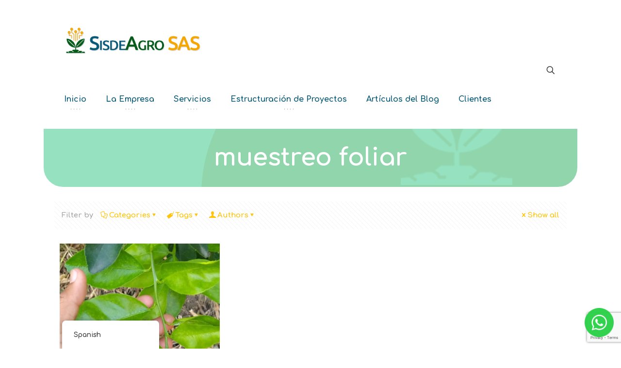

--- FILE ---
content_type: text/html; charset=utf-8
request_url: https://www.google.com/recaptcha/api2/anchor?ar=1&k=6LdkGdMZAAAAAP0t8dt7rQETEOYLQ5gbNhdCZZqZ&co=aHR0cHM6Ly9zaXNkZWFncm8uY29tOjQ0Mw..&hl=en&v=cLm1zuaUXPLFw7nzKiQTH1dX&size=invisible&anchor-ms=20000&execute-ms=15000&cb=6hvm79gikg11
body_size: 45091
content:
<!DOCTYPE HTML><html dir="ltr" lang="en"><head><meta http-equiv="Content-Type" content="text/html; charset=UTF-8">
<meta http-equiv="X-UA-Compatible" content="IE=edge">
<title>reCAPTCHA</title>
<style type="text/css">
/* cyrillic-ext */
@font-face {
  font-family: 'Roboto';
  font-style: normal;
  font-weight: 400;
  src: url(//fonts.gstatic.com/s/roboto/v18/KFOmCnqEu92Fr1Mu72xKKTU1Kvnz.woff2) format('woff2');
  unicode-range: U+0460-052F, U+1C80-1C8A, U+20B4, U+2DE0-2DFF, U+A640-A69F, U+FE2E-FE2F;
}
/* cyrillic */
@font-face {
  font-family: 'Roboto';
  font-style: normal;
  font-weight: 400;
  src: url(//fonts.gstatic.com/s/roboto/v18/KFOmCnqEu92Fr1Mu5mxKKTU1Kvnz.woff2) format('woff2');
  unicode-range: U+0301, U+0400-045F, U+0490-0491, U+04B0-04B1, U+2116;
}
/* greek-ext */
@font-face {
  font-family: 'Roboto';
  font-style: normal;
  font-weight: 400;
  src: url(//fonts.gstatic.com/s/roboto/v18/KFOmCnqEu92Fr1Mu7mxKKTU1Kvnz.woff2) format('woff2');
  unicode-range: U+1F00-1FFF;
}
/* greek */
@font-face {
  font-family: 'Roboto';
  font-style: normal;
  font-weight: 400;
  src: url(//fonts.gstatic.com/s/roboto/v18/KFOmCnqEu92Fr1Mu4WxKKTU1Kvnz.woff2) format('woff2');
  unicode-range: U+0370-0377, U+037A-037F, U+0384-038A, U+038C, U+038E-03A1, U+03A3-03FF;
}
/* vietnamese */
@font-face {
  font-family: 'Roboto';
  font-style: normal;
  font-weight: 400;
  src: url(//fonts.gstatic.com/s/roboto/v18/KFOmCnqEu92Fr1Mu7WxKKTU1Kvnz.woff2) format('woff2');
  unicode-range: U+0102-0103, U+0110-0111, U+0128-0129, U+0168-0169, U+01A0-01A1, U+01AF-01B0, U+0300-0301, U+0303-0304, U+0308-0309, U+0323, U+0329, U+1EA0-1EF9, U+20AB;
}
/* latin-ext */
@font-face {
  font-family: 'Roboto';
  font-style: normal;
  font-weight: 400;
  src: url(//fonts.gstatic.com/s/roboto/v18/KFOmCnqEu92Fr1Mu7GxKKTU1Kvnz.woff2) format('woff2');
  unicode-range: U+0100-02BA, U+02BD-02C5, U+02C7-02CC, U+02CE-02D7, U+02DD-02FF, U+0304, U+0308, U+0329, U+1D00-1DBF, U+1E00-1E9F, U+1EF2-1EFF, U+2020, U+20A0-20AB, U+20AD-20C0, U+2113, U+2C60-2C7F, U+A720-A7FF;
}
/* latin */
@font-face {
  font-family: 'Roboto';
  font-style: normal;
  font-weight: 400;
  src: url(//fonts.gstatic.com/s/roboto/v18/KFOmCnqEu92Fr1Mu4mxKKTU1Kg.woff2) format('woff2');
  unicode-range: U+0000-00FF, U+0131, U+0152-0153, U+02BB-02BC, U+02C6, U+02DA, U+02DC, U+0304, U+0308, U+0329, U+2000-206F, U+20AC, U+2122, U+2191, U+2193, U+2212, U+2215, U+FEFF, U+FFFD;
}
/* cyrillic-ext */
@font-face {
  font-family: 'Roboto';
  font-style: normal;
  font-weight: 500;
  src: url(//fonts.gstatic.com/s/roboto/v18/KFOlCnqEu92Fr1MmEU9fCRc4AMP6lbBP.woff2) format('woff2');
  unicode-range: U+0460-052F, U+1C80-1C8A, U+20B4, U+2DE0-2DFF, U+A640-A69F, U+FE2E-FE2F;
}
/* cyrillic */
@font-face {
  font-family: 'Roboto';
  font-style: normal;
  font-weight: 500;
  src: url(//fonts.gstatic.com/s/roboto/v18/KFOlCnqEu92Fr1MmEU9fABc4AMP6lbBP.woff2) format('woff2');
  unicode-range: U+0301, U+0400-045F, U+0490-0491, U+04B0-04B1, U+2116;
}
/* greek-ext */
@font-face {
  font-family: 'Roboto';
  font-style: normal;
  font-weight: 500;
  src: url(//fonts.gstatic.com/s/roboto/v18/KFOlCnqEu92Fr1MmEU9fCBc4AMP6lbBP.woff2) format('woff2');
  unicode-range: U+1F00-1FFF;
}
/* greek */
@font-face {
  font-family: 'Roboto';
  font-style: normal;
  font-weight: 500;
  src: url(//fonts.gstatic.com/s/roboto/v18/KFOlCnqEu92Fr1MmEU9fBxc4AMP6lbBP.woff2) format('woff2');
  unicode-range: U+0370-0377, U+037A-037F, U+0384-038A, U+038C, U+038E-03A1, U+03A3-03FF;
}
/* vietnamese */
@font-face {
  font-family: 'Roboto';
  font-style: normal;
  font-weight: 500;
  src: url(//fonts.gstatic.com/s/roboto/v18/KFOlCnqEu92Fr1MmEU9fCxc4AMP6lbBP.woff2) format('woff2');
  unicode-range: U+0102-0103, U+0110-0111, U+0128-0129, U+0168-0169, U+01A0-01A1, U+01AF-01B0, U+0300-0301, U+0303-0304, U+0308-0309, U+0323, U+0329, U+1EA0-1EF9, U+20AB;
}
/* latin-ext */
@font-face {
  font-family: 'Roboto';
  font-style: normal;
  font-weight: 500;
  src: url(//fonts.gstatic.com/s/roboto/v18/KFOlCnqEu92Fr1MmEU9fChc4AMP6lbBP.woff2) format('woff2');
  unicode-range: U+0100-02BA, U+02BD-02C5, U+02C7-02CC, U+02CE-02D7, U+02DD-02FF, U+0304, U+0308, U+0329, U+1D00-1DBF, U+1E00-1E9F, U+1EF2-1EFF, U+2020, U+20A0-20AB, U+20AD-20C0, U+2113, U+2C60-2C7F, U+A720-A7FF;
}
/* latin */
@font-face {
  font-family: 'Roboto';
  font-style: normal;
  font-weight: 500;
  src: url(//fonts.gstatic.com/s/roboto/v18/KFOlCnqEu92Fr1MmEU9fBBc4AMP6lQ.woff2) format('woff2');
  unicode-range: U+0000-00FF, U+0131, U+0152-0153, U+02BB-02BC, U+02C6, U+02DA, U+02DC, U+0304, U+0308, U+0329, U+2000-206F, U+20AC, U+2122, U+2191, U+2193, U+2212, U+2215, U+FEFF, U+FFFD;
}
/* cyrillic-ext */
@font-face {
  font-family: 'Roboto';
  font-style: normal;
  font-weight: 900;
  src: url(//fonts.gstatic.com/s/roboto/v18/KFOlCnqEu92Fr1MmYUtfCRc4AMP6lbBP.woff2) format('woff2');
  unicode-range: U+0460-052F, U+1C80-1C8A, U+20B4, U+2DE0-2DFF, U+A640-A69F, U+FE2E-FE2F;
}
/* cyrillic */
@font-face {
  font-family: 'Roboto';
  font-style: normal;
  font-weight: 900;
  src: url(//fonts.gstatic.com/s/roboto/v18/KFOlCnqEu92Fr1MmYUtfABc4AMP6lbBP.woff2) format('woff2');
  unicode-range: U+0301, U+0400-045F, U+0490-0491, U+04B0-04B1, U+2116;
}
/* greek-ext */
@font-face {
  font-family: 'Roboto';
  font-style: normal;
  font-weight: 900;
  src: url(//fonts.gstatic.com/s/roboto/v18/KFOlCnqEu92Fr1MmYUtfCBc4AMP6lbBP.woff2) format('woff2');
  unicode-range: U+1F00-1FFF;
}
/* greek */
@font-face {
  font-family: 'Roboto';
  font-style: normal;
  font-weight: 900;
  src: url(//fonts.gstatic.com/s/roboto/v18/KFOlCnqEu92Fr1MmYUtfBxc4AMP6lbBP.woff2) format('woff2');
  unicode-range: U+0370-0377, U+037A-037F, U+0384-038A, U+038C, U+038E-03A1, U+03A3-03FF;
}
/* vietnamese */
@font-face {
  font-family: 'Roboto';
  font-style: normal;
  font-weight: 900;
  src: url(//fonts.gstatic.com/s/roboto/v18/KFOlCnqEu92Fr1MmYUtfCxc4AMP6lbBP.woff2) format('woff2');
  unicode-range: U+0102-0103, U+0110-0111, U+0128-0129, U+0168-0169, U+01A0-01A1, U+01AF-01B0, U+0300-0301, U+0303-0304, U+0308-0309, U+0323, U+0329, U+1EA0-1EF9, U+20AB;
}
/* latin-ext */
@font-face {
  font-family: 'Roboto';
  font-style: normal;
  font-weight: 900;
  src: url(//fonts.gstatic.com/s/roboto/v18/KFOlCnqEu92Fr1MmYUtfChc4AMP6lbBP.woff2) format('woff2');
  unicode-range: U+0100-02BA, U+02BD-02C5, U+02C7-02CC, U+02CE-02D7, U+02DD-02FF, U+0304, U+0308, U+0329, U+1D00-1DBF, U+1E00-1E9F, U+1EF2-1EFF, U+2020, U+20A0-20AB, U+20AD-20C0, U+2113, U+2C60-2C7F, U+A720-A7FF;
}
/* latin */
@font-face {
  font-family: 'Roboto';
  font-style: normal;
  font-weight: 900;
  src: url(//fonts.gstatic.com/s/roboto/v18/KFOlCnqEu92Fr1MmYUtfBBc4AMP6lQ.woff2) format('woff2');
  unicode-range: U+0000-00FF, U+0131, U+0152-0153, U+02BB-02BC, U+02C6, U+02DA, U+02DC, U+0304, U+0308, U+0329, U+2000-206F, U+20AC, U+2122, U+2191, U+2193, U+2212, U+2215, U+FEFF, U+FFFD;
}

</style>
<link rel="stylesheet" type="text/css" href="https://www.gstatic.com/recaptcha/releases/cLm1zuaUXPLFw7nzKiQTH1dX/styles__ltr.css">
<script nonce="USYZUMSWhdLF27WVYbFVYw" type="text/javascript">window['__recaptcha_api'] = 'https://www.google.com/recaptcha/api2/';</script>
<script type="text/javascript" src="https://www.gstatic.com/recaptcha/releases/cLm1zuaUXPLFw7nzKiQTH1dX/recaptcha__en.js" nonce="USYZUMSWhdLF27WVYbFVYw">
      
    </script></head>
<body><div id="rc-anchor-alert" class="rc-anchor-alert"></div>
<input type="hidden" id="recaptcha-token" value="[base64]">
<script type="text/javascript" nonce="USYZUMSWhdLF27WVYbFVYw">
      recaptcha.anchor.Main.init("[\x22ainput\x22,[\x22bgdata\x22,\x22\x22,\[base64]/[base64]/[base64]/[base64]/[base64]/[base64]/[base64]/[base64]/[base64]/[base64]\\u003d\\u003d\x22,\[base64]\x22,\x22cijCpMKtEgE/[base64]/[base64]/Ch8O3w5s6b19SLcKeKT3CjBHCq2EBwp3DqMO5w4jDswnDuTBRKTFXSMKowrU9EMOww7NBwpJ3HcKfwp/DtMOhw4o7w7XCtRpBLBXCtcOow7pPTcKvw7fDsMKTw7zClBQvwoJaVDUrSnQSw45Owq13w5pUEsK1H8OZw6LDvUh7DcOXw4vDt8ODJlFuw4PCp17DnXHDrRHCscKRZQZMAcOORMOgw4Zfw7LCunbClMOow4/CuMOPw50FV3RKV8OZRi3CqMO1MSgew6sFwqHDk8OJw6HCt8OqwqXCpzlfw4XCosKzwq9MwqHDjCNcwqPDqMKRw6RMwpsbH8KJE8O0w6/Dlk5AUzB3wqvDnMKlwpfCiXnDpFnDnjrCqHXCvDzDn1kgwoITVgDCgcKYw4zCucKawoVsJyPCjcKUw6nDu1lfBMK2w53CsRpkwqN4DUIywo4dDHbDil8Zw6oCHFJjwo3CuWAtwrh/OcKveznDmWPCkcOjw6/DiMKPf8KJwoswwrfCh8KLwrlDEcOswrDCvsK9BcK+WA3DjsOGMCvDh0ZaC8KTwpfCk8OSV8KBZ8Kcwo7CjU7DmwrDpivCpx7Ck8O5IioAw7ZWw7HDrMKPD2/DqkPCkzsgw5fCjsKOPMKpwqcEw7NxwrbChcOca8OEFkzCssKgw47DlyXCjXLDucKnw6lwDsOxW00Re8KeK8KOLcKfLUYqDMKowpAJEmbChMKjecO6w587wrEMZ0Z9w59Lwq/Dr8Kgf8KtwrQIw7/DhcKnwpHDnXkORsKgwo/Dv0/[base64]/DoHXCoUnCqsK1w47Dkx1Iw7/DvyloMcO6wpzDjCDCu3N8w4HCp2kbwpfCqcK0fcOgR8KDw7rCoF1UXCzDg1Z6wqFXfkfClEwmwpvCvsKUVHsfwqttwo9VwrY/w6U2AMO+eMOxw7Zhwoc0bUDDplEYP8Otw7fCuBtpwpguw77CjsOGPsKNKcOYPEkzwpwUwqDCpsOSWMKEBFtZDsO2MAPDv1PDtWnDg8KvbcKAw5AiMcKLw7rCoWo1wpnCisO8Q8KOwp7CoTvClG1CwoQnw6U4wotTwoEow4lYcMKYY8Kvw5zDo8OHDsKlIw/DnwUPDMOywpbDt8OJw4hafcO2N8O6woTDjcOvSEF1wpzCiEnDtcO/OcOqwqDDujbCkywoRcK8L39aecOPwqJSw7Yiw5HCtcK3C3VKw6jDmXTCusKXSmRnwr/CjmHClMOFwofCqH7CqR9gUGXDmHcqIsK0w7zCqEzDl8K5OwjCuUB9A0YDdMKORz7CocOZwqk1wo0+w6IPN8KCwqTCtMO2wrzDlR/Co28Yf8OnFMOWTnnCi8OsdQYuZcO1UUVoBhbDosOAwqnDom/CgMKbwrAzw58Yw6Ajwog9EgzChMOZM8KrEcO7WcOwQMKpwqR+w41SeQwCVHwHw5vDiFjDtWVEwoXCiMO2bX0+Gg3Dm8K3BhA+E8K9N3/Cg8KDGlUFwp00wpHCtcOVEXjDmj/CksKvwrbCicO+PznDmgjDnHHCucKkP2LCjUZaBhHDqys4w7jCu8OwRRTDthklw5zCj8Klw6rCg8KhRmNPdlcRBMKCwp56OMOpOj5/w7t6w4vCiy7CgcOLw7YAdXlJwplew6dLw7XDgUvCmsOSw50TwrkHw7/DkUF+NEbDig7CgUZDPzM6WcKAwrBJZcOwwoDCv8KYOsOawonCp8OaGTNVNBTDp8OYw4coSjTDlW40DwIINMOBJBrCocKUw60mejFtfS/Di8KHNsKqN8KhwrTDkcO2KFrDu0XDuCMDw4bDpsO8Z0nCkSYiZ0zDoAQEw4EfOcO8KjfDlR/[base64]/[base64]/[base64]/[base64]/Zn3DrcOzInEcwojCkTXCq8OSwr8fFmnDtcOfM3nCgcO0G3c5QsK0ccKhw6lIXWHDtcO9w77DmTfCoMOzRcKZacKvZ8O1cClyNsKWw7fDulUPw54ODGzCrjbDmxTDu8OyJQxBw4vCkMOtwpjCmMOKwoM/wqwNw48nw7pPw71DwqfDtsKLw7RBwrVha3PCjsKmwqY9wqZHw75AAsOvCcK3w7nClMOBw487FUjCvcO4w7TDunHCkcKdw7PDlcOkwrY6dcOgWMKxccOXDMK0wqE7VcKPfQlkwofDnSkNwpphw73Ciw3Dv8O6XMOQRjbDqsKPw7/DqyJwwo0TNDUOw4oTfMK/[base64]/J0Z2JCrCozUtwpfCksK5w6fCmiN9wq8ncjTCqsKPKXtZwqrCosKsfAptKk7Dm8OCw5wow5jCsMKXBHUXwrofUsOxdMKjQ0DDjxANw7p2wqnDpMO6E8OQUz8ww67CrHtAw7jDpsOcwrzCj2M3QQjClsKyw6Z/[base64]/DpBjDq8KDwpF3w7lRw59dw6wsEHjClwnDkSQ1w5/DlX1sQcOCw6Ycwrp3VcKnw6bDlsKQOMKpwp3DkCjCvGbCsinDksK9BDcOwoRwS1YbwqHDmlonARnCs8KVFcKVGUzDu8OGZ8OwT8K0b3nDvwPCjsOWS3h5aMOwbcK/wrnCrGnDrXhEwoTDjcOZfMKjw5TCgFrCiMOow5zDqMK4DsOawq7CuzhLw6xID8KrwpTDomU1Pi7DpDoQw5PCusK8JcK3w6rDtsK4LcKXw5BaecOpSMKaMcKmFXFiwq5nwrV7wplSwp3DnmFCwqxERUvCrGkQwqHDscOhESc/b3h2WzfDgcO9wrLDnxV2w6thFz9bJ1Vfwp0jbVwII2UgEHnDkDFEw6/Cty7CuMOow4DCrGdjK0o4w5PCnHvCqsOswrZCw6YcwqXDkcKXwr46WBnDhMK2woI8w4czwqTCqMKQw4rDr0dyXhxew7N3FV0hZyPDo8KTwrZcVGVqIVEHwoHCjEDDj0DDgC/CqA3DhsKbZG0vw6XDqhlaw5XCmcOkLTHDicOjKMKuwoBDXsKzw7RnHTLDgi3Dm1HDmmR+w65aw58vBcKNwrktwpN5DiJEwq/Cjg/DgUUdw4lLXmrCt8K/cAQswpMxDMO/EcO4wo/DtMOOclM4w4Aswp4mEMO0w4syJMK0w7hRacKtwpBLZsOswoYCWMKcGcOgFcO4NMOYbcOgGRXCp8K/w4sXw6LDmCXDlz7DhMKAwqVKXlcOcFLCjcOwwojDiizCiMK9RsKWNXYafsOaw4BVWsODw44jQsORw4ZxRcOkacORw5A9fsKcPcKzw6DCjC96wotbXWzCpFTClcKAw6zDl0oFXwbDu8K6w51/w63CrsKOw5TDmHnCsUg4G1oCDsODwqRFR8OPw4HCkcKjZMK5C8KlwqwhwqLDuVbCscO1ZXQ5HQ/DvMK1D8OjwqrDu8KpcQzCtAPDmnx1w4rCqsOUw4ZNwpPCt2LDqVLDmxZLY30BF8KqcMKCTsKyw6hDwp85dlfDqmFnw71CDmXDvMO/wrgZasKPwqdAZklmw4VOw4QaXMOufzzDmGp2UMOXA0o5Z8K9wqo8w5fDhcOAe3bDmiTDvRbCscOqF1rDmcOSw4fCpCLDnMODwqDCrA1ew67Dm8OIZCc/wrRpwrpcGz/DuAF3e8Ozw6JkwpbDvRU3w5dafsOERcKlwqHCqsKUwr/CvFAhwq1Uw7rCjMOfwrTDiE3Do8OMPcKtwofCgSJLJVI6EwnCkcKOwrFow4NRwqkQGsK4D8KZwqLDjQ3CqiYOw4tVClHDhsKswrJOUH1xBcKhwoYUX8O/bUt/w5g0wp9YFX/CrMO3w63Cj8OaNhlLw5bDtcKlwo7DiQbDnkfCvGnCv8OqwpNqwqY6wrLCozTCtm8hwrV5NTbDhsKoYBbDosKUIxXCh8OEVsK9bhLDt8Oww4bCglMKLsO5w4bCpwY2w4YEw7zDjxAIw70xSH9Pe8O4wo9/w40jw6sbSV1cw6Ufw4dbcHpvNsOuw7XCh3lqw54dXwYBMWzDhMKcwrBMIcKMdMO9J8OzeMKkw7TChmkdw73CgsOIB8Kdwr4QOsObakdUURcVwr1QwqBLIcOUKV7DvTMLMMO8wpDDl8KVwrwiDxjDkcOcTU9LH8KXwqDCvcKDw5/CncONwqnCpMKCw4vCuXUwSsKzwrJoSD4Vw7zDiA/DoMOXw4/DisOrVcOpw7zCs8Knw53DjQh7wp4XScKMwplawqsew57CtsO8SVPCl3XDgCxGwr5UTcOpwrrCv8KOR8Oqw4LClsKjw75JCBbDj8Kywo3CucOSemjCvG5ywoTDjh4mw7PCql/CpB13XFstXsO6Y1JkdhHCvnzCssKlwrfCm8OpVkfCq2zDowgeUHfChMO8wqgGw5cbwrMqwoxSXkXDl1rDgcKDfMOXPsOuWBwmw4TCq1VSw5LCsUXCocOHEsOfbRvCvcOywrPDk8Kpw6UPw5TCv8O6wrHCrlA7wrV1EiXDpsK/w7HCnMKWWCIABQEdwpIpf8Ktw5dDPMOzwrvDrsOlwp7Du8Ksw4JQw53DucO5w4R8wrtGwobCvSUkbMKKbmFrwpbDoMOnwpZ3w6lYwqrDrx9TSMKBHsKBKHwaUHpeJC4nfwXDsinDsTfCicKywpUXwq/[base64]/wqtFw6koHsKXdGtowrhfw4coEsK0w6rDn0gnIcO7ajgawqrDs8OPw4Q6w7YTw4oLwpzDk8O+d8OGGsOZwpRWwrjDkXDCp8OfTUR3ccK8DcKUDAxPTW3Dn8OhUMKjwrk0OcKnw7h5wrVQw79kQ8KHw7nCosONw7ZQDMKoU8KoMQ/[base64]/DtMOOwp/[base64]/DjShbY1NBCiTCrcKhw6VbwoXCtcOUw6BRw4nDokYLw7gIUMKNOMOqdsKswqDDj8KeKBTDll5MwoJswoFJwpxDw4xzOsKcw6TCpmFxNcKpLT/[base64]/CpERvwrzCncK8aMKPNCZCwoLCvsKtfFDCvsKDfFbCiU/[base64]/Dgx7DkQnDkXPDuQDClcOYT2XDv8Ocw7k1ZUvDpAfCiXrDkR3DigAJwo7DqMKkOHQBwpNkw7vDtcOLwpkTCMK6d8Khw7kZwo1WQsKlwqXCvsKvw5AHVsO5RVDClAzDj8OceX/CjS5vWsOOwqcow4/CmMKVFHDCpT8HEMKTNMKQHAZ4w5AxBMOfYsOoFMOnwoNWw7wuHMOXw5I0Owhww5dIT8KkwqNTw4djw7zCiWpyR8Ogw54Aw4EBw73Dt8O/woDDh8KpdMKZDEYlwqlwS8OAwo7ClQ7CtsKDwpbCjcKTLi/CmzvCisKjGcONfnoxEW4vw5TDiMOrw7UiwrVEw61bw7I2I0d/LGkHwoDClGtCFsOGwqDCpMKafCTDtcKMakkswrliL8OUwpXDosO/w74JAm0Ow5MpdcKoUz7DgsKFw5Igw6nDj8OzI8KUCsOtS8O4B8K7w5DDlsOXwoPDhAbCjsOHEsOJwpUGIlbDuETCqcOfw7bChcKpwozCkmrCt8OfwqUnYMKWTcK2SVM/w7Jaw5o1RFYYF8OZfTbDpRXCjsOkURDCoTrDjmgmHcO2wqPCp8Ogw5Nrw4gTw440ccK3V8KGZcKLwqMJI8K2wrYfOwfCsMKxRMKSwrLCusOoCcKkGg/[base64]/TBLDtsOKUgBZQ0MhwrZewrLCqj/[base64]/w6vDiMKfHHnDiC/DtcKNw6vDrMKBNgh+FsKLUMKhwrB5w5YUKx4iAjQvwrnDkmjDpsKhexTDlwnCt0w8UmDDujQQNMKdZ8OdDWDCtlPDocKnwrxewrYOBTjCncKzw5A9DXnCqC/DsXpkZ8Oyw5rDlQxGw7nCnsO+ZF4zwpvCj8O1V1XCoW0Mw5hzdcKUesKCw4zDgAPDssKtwr7DusOhwr1pU8OBwpDCtzQHw4fDkMKEIirCnw0DISTCtXzDlsKfw656a2HClVfDnMOewrw1wr/Dli3CkgFewqXDoCDDhsOVW317E1XCmmTChMOawqbDsMK1aVLDsWzDvcOnSMO5w4TCnAFUw7ISNsKDNxQqacO/w5c6w7PCkWBBW8KIARJlwpvDscKgw5rDhMKqwpvCq8KTw7MvMsKBwo1qwp/CmMKiMHolw4LDr8KmwqPCpsKcRcKow6sTdW1nw4FKwq9QODFDw5k/UcKNwpRRDAHDu1xkT0PDnMKBw6rCn8Kxw4pRABzCp0/CsC7DkcOSLzbCrl3CksKMw65uwrjDusKxXsKowos+LAZlwrnDqMKGZRBRIcOUI8O4K1DCssKEwp5gC8ORGDcKw5nCoMOtVMOfw7fCsXjCi1QDfygmXlDDtcKAwpbCqXcee8ORQcOew7LDp8OgLcOqw7B9I8ONwoQ4wo1UwpLCocKkBMKfwrbDj8KrDsKfw5/DnMKowofDtE7DrQhlw6poMcKqwrPCpcKlcsKVw7zDo8OEBxJgw6DDrsOVJMKqfsK5wqkvVMKjPMKqw5NcXcKhXD5zwrPCpsOgNhpcA8OwworDlzB6CzLDgMOzP8OVTlcxQGTDocK3AhVsS28UAMKacFzDvsOifsObFMO3wqTCisOuJSXCoWRnw6/CkMO+wrjClMKGVgvDs33DoMOEwpk6bC7CosOLw57DnsKyOcKKw5gBFF/[base64]/Cj2hpbMOOwpXDmMO0w7zCmBtSwogEIzfDhSjCqWbDssOPewkZw6TDk8K+w4PDpMKEwpnCocO7BQ7CgMKGw4LDnFQgwpfCr1vDusOCesKhwrzCoMK2VxTDqU/[base64]/Clj1Rwrkaw7HCvE4rZj88wrLCjcK4NcKnDznCjAjDi8KnwoPDrmdFVcKeOlnDpD/CmsO/wo5bQC7Ck8KZNz0FRSDDn8Ocwo5Pw6HDi8Opw67CmcKswrvCpArDhl8VDSRSwq/CjcKiOxHDsMK3w5ZjwrvCmcOdw5HCvcKxw77CtcKyw7bClsK1M8OBSMK+wpLCmUpfw7HChHUzeMOOOyMTO8OBw6xdwrxxw4/Dh8OpPXJ4wrVxRcOXwrFaw4zCoXHCo0rCqnlgwozCh1FEw797HXLCnlPDkMOGOcO7YTESeMKQRsOyHk/[base64]/W8O9VTzCrsKswoLDnMORSBzCmjcZSMKLwrrCmkHCjyrCnX/[base64]/CsR8Cw7N/HCJ2GsKqw4vDgn/CtVnCsXI9w4DCscKLLRjCrj5GZlnCrVbCnE0CwpxYw4DDnMKTw77DsFDCh8Kfw7PCscOrwod/MsObH8KjTQ0vACE3W8OhwpZnwo5mw5k/w74swrJhw6Ibwq7DtcKYGXJRwpdAPlvDtMK3McK0w5vCicKKMcOZHQnDkh/Cv8OnZRjDgcOnwrLCjcOpPMO6UsO/YcOFCxTCrMOBDiA+wqF7DsOXw6Ygw5TDqsKtGgtawpoUa8KJXcOgNhbDjlbDosKDOcO6aMOyWMKiXXtAw4B1woEHw4xifcODw5nClUTCnMO9woLCjMKUw5zCvsKuw5LDp8OVw5/DhjNvcFEMKMO9wolPWSvCoQDDvnHCrsK9TcO7w6tmZ8OyUMKlTsONZTxMdsOQJmwrEwbDhHjDsiBPcMODw4DCqMOYw5A8KUTDkGAywpfDmjPDiANbwqTDoMOZMH7DnBDCjMKjNDDDo3XCl8KyO8OVXsOtw5XDgMOaw4gswrPCjcKOeQrCuGPCm1nCtRBUw5/[base64]/BCIZXsKXOsKjB8K5OTcXw4/CjCzDhcOaasOWwpHCv8OFw6lSbMKew57CtS7DssOSwqvCmyBdwq1yw47CoMKXw5DCnELDrz8tw6jCuMOfw6Zfwp3CtWpNwqXCkSIaC8O/PcK0w6xqw481w6PCmMO2QwEYwqwMw6jCiWPCg3DDq0zDtVoCw798VMK8V0/DqDoiJnQWQsOXwpTCsjc2w4nDrMOfwo/Dk1d2Hn0Sw43DqVrDvXQhIiYYR8KxwqoxWMOKw6bDtCsIDsOOwpXCscKAfMOMC8OjwoFHZcOKOAk4ZsOuw7jDl8KHwo44w4IZWC3Coz7Dp8OUwrXDnMO+NCxCfnteNkvDhmrCqTDDjxNAwqHCoFzCkgzCtsKZw5sQwrgBImJAHsKKw7PDlDYVwoPCpDZlwo/CpWshw6cUwptTw48YwqDCgsOgIcO4wrFmZW1hw7zCn2XDusK6ZkxtwrPCuQoZFcKuNAcBRyRDasKKwqfDiMKpIMKfwqHDj0LDjSDCsHVwwo7Ct3/CnjvDqMKNZ359woPDnTbDryfCqMOxRysfXMK1w7RvFBTDi8Kmw5XChcKOesOSwp40eAw/SyTCgyLChcK5PMKtdUbCtkYKQsKDwq40w65HwrzDo8Ovwr3CnMOBJsOGXkrDisO6w4jDuHw8wolrQ8K5wqQMbsOrbQ3Dlg/Cr3UiI8KwKnfDuMOtw6/CqRTDviTDuMKSRXBewovCnjjDmlXCqyEpCcKLW8OvKE7DocKjwqvDpMK/IR/CnnNpFsOKCsKVwpF8w7PCm8OTM8K4w7PCmCzCpAnCuW4XcsKWVTIIw7jCmwxTYsO4wqTCknPDij8Owo92wrkxJ2XCsELDhW/DuxPCilnCkifCpsOYw5EIw7BowoXCqUVyw74Ewr/DqSLCvMKzw5LDi8OpZ8O8wr57GyZtwrjCv8Opw5s7w7jCs8KUWwDDoxHDsW7CvMO/dcOpw41rw5Bww6Fxw48rwp8OwrzDl8KwdsOww4zDgcOnUcOwGMO4E8KUAcKkw77CpyJJw7g0wpZ9wqPCiF7CvB7CnzvCmzTDgFrDmS0ofx8EwobCqUzDhsO2AG0+Mi3CtsO5HCDDq2fDozHCv8ORw6DDtsKLakvDgBBgwo8Pw6BTwoZuwr4NYcK2EWFYCkvCqMKOwrd/wpwCGsOSwrZlw7bDtlPCv8KCc8Knw4nCucKsD8KKwqvCocKWeMO8c8OMw7zDnMOew5kew50WwpnDlnsnwo7CrVXDoMKJwpIOw4/DgsOqe23ChMOFEArDoVfCqcKSGg/CgMOxw5jDkn0lw6pqw75aEMKgDkpNXQEbwrNfwpvDtUEDdsOLNMK5L8Ouw7nClMOSAhzCjsOfKsKxGcKRw6Uiw65ywrfDqMOCw79OwqDDocKRwqQ1wr3DrFTCsD4AwppowohYw6/DlSlUWcKTw7TDusOuRG8NWsKGw4R6w5DCn007wrTChcOYwrbCgMOowqHCpMKzDcKAwpJHwr4Bw7pZw5XCjjYSwpzCpwbCrRPDnBoKNsOYw44ew4c3NcKfwpXDqMKBQDvClC4ofSjCsMOBdMKbwobDlljCq1ESP8KHw5JnwrR+KDI0w4rDgMOJUcORXMKowqdBwo/DoyXDrsKnJGfDnzrDt8Onw5lSYCHCglYfw7k1w6tsFnzDjMO2w7RuLXHDgcKqTSrCgUEVwr7CojLCgmbDnz8VwovDuBPDnDt8M2h1w4TCpCHCmcKgaA1uNcOIOkfDo8ODwrvDsDrCocKKXE9/[base64]/Cv8O5QcK0w7zDtF0eOhxFXsKsdRB3D8OQRMKqTksowq/DqcO4NcKHVEQmwq/DgU0Jwpg9BMK1wqbCtnAvw5M7DcKswqTCisOPw5zCqsKzD8KBTzpxFg/DlsO7w7wIwrMwUXUBw4/DhlzDsMKWw7/CoMOswqbCrcOuwrErRcOQVD3Dqm/[base64]/TSTDhcKRSx9uecOrwoAFEwkIccOuw67Djx3DoMOJVsObMsO1LMKyw5FwX3osdypofwhJwrbDnnkGJBh4w6RGw5cdw4/DtTwHTTsTImTCn8Ofw7NWSjMzM8OTwp7Doz/DtcKhN23DoWNXEiR0woPCoQsVwogGYW/CjMO+wprChDzCqyvDrykpw4LDmcKhw5oTw6xOP1XDp8KPwqvDkcOyacOZG8O9wqpJw5hyWRXDl8KbwrXCrzE8U13CnMOETcKIw5RVwpnCp25bMMOePcKRQGvCgxxZAjzDgU/CpcKgwoMVUMOpUcKGw4B4AsK/[base64]/IhrDiQfDmMKZw4fCl8OBw5LCnMO1LsK5w7fDpxDDn1DCmDA+wq3CssKTSsKUV8KgPEIGwo1qwoEMTRXCmD13w4DCrAnCl1N3woPCnRfDp1xCwr7Do3kgw6kfw63Dkg7CmRIKw7DDhU5sFmhTf1/DiSMjB8OkTnvCkcODRsOOwr5vC8KvwqTCnsOaw7bCuDrCgFAOICcIBS4iw4LDvQQYCxDCmit4wpDCjMKhw5hEQ8K8wo/DuGVyXcO2BBvCqlfCo1wLwrnCksKMIzR8wprDghXCosKODsKzwoZKwotGwo9eDMOzEcKywojDg8KTD3J9w73DqsKyw5JOXsOlw6PCqCPCiMKCw6oPw5TDtcKQwrHCvcO8w6zDgsK5w6tXw4rDrMOpVU4EY8KAwqbDssOMw58vEhsvw7hdbE/[base64]/CnH3ChWDCnsK7bcKROS9RSC8ow6DDrMKaw6jCk25AWQHDihg6F8OxWwQxUQnDkV/Dr3pRwo0Qwpd1RcKWwoR2w6MuwphMUsO7dUEyIA/Ck07CjhEufwI3RzrDh8KIw5Upw6jDqMOJw4lSwqvCscKLHBlnworCliHCh1ZYV8O5fMKpwprCpMKowoLCqcO7dXTDqMO9JVXDiD4YRzFpwo9bwqo7w4/[base64]/[base64]/CqMKnwpsmwrfDsT/DvydDw4dvQsKPw7DCiWvDvMO5wrbDkcO3w7YOB8OiwqwlM8KVaMKpVMKswoLDtDBKw5JUImM1FEAXUTXDgcKdcwbDsMOeYsOyw7DCrzLDlsK5WhU8Q8OITicJYcOtHhLDtCspPcOiw5PCn8OxHEXDrXnDkMOywp/Cj8KHYcKxwpnCuD7ClMKdw49ew4Y0FQbDoBs7wrFlw4tDLkZpwofCkcKvDMOXVU/ChVwswoPDjcOgw6HDp2Vsw7TDj8KffsKXajBNWUTDklMuPsKLwqPDvGYKGn4mc17CnWbDjD42w7caFx/DoSHDpVIGMcK9w6fDgmTDsMOAHFZ+w65PRU18wr7Dm8OAw6gDwqcnw7IcwoLDmUsAfV/Cs1MtScK0A8Kaw7vDoS7CljvCpDs5V8Kowr5HPjPCi8KFwofChCjCjMOfw4fDiE9sOz/DljDDt8KFwpp+w6HCgXBxwrLDilcJw7fDh204KMOHYMKPOcOFwrdNw4zCo8OZNiXClAzDl27DjGfDv0PCh3/DvyzDr8KwQcKOEMKiMsK4AWDCtXdlworCvG11PmFAcyDDp3LDtRfCjcKsF3M3wqAvwpZ/[base64]/CtQdAwoleccO3KsKRw7xZw6t+V8ORY8OxVcOfL8OZw6EJZ0nCq1jDl8ONw7zDrcOnQcKqw73Dp8Kvw7R9JcKZLsOkw7EOwqVqw6p6wqZ4wpHDjsOzw53Dj2NQScKvCcKKw69rw53CjMKQw5I/WgNSw7LDhhtWOT/Dn30uDsKswqEdwprCgghXwrHDpDfDucO+wojCpcOnwojCosKpwqAQRsOhAxLCsMOQNcK8fMKOwpYYw43DtlwLwoTDqCRWw6/DhC58UyjDtGTCqMKTwozCssO2w71iHiF2w4HDs8KhXMK5w7Nowp/CiMOHw5fDssKRNsOUwqTCul05woYCeFA0w7x1BsO2UzIOw41qwpLDrX0vw6TClsOWNQQIYijDkQDClsOVw6nCscKswoVKAxVxwoDDpnvCksKJWTgmwr/[base64]/Doj/Dpz3Cm8Kuw75/wq5Ww7FsTnzCi8Oewr/Dn8Klw4PCmFvDmsK7w5NKImwSwqU8w4k/YRrCkMO6w443w49SMgvCusKhTcOgSn4lw7NeMxzCj8Oewo7DoMOaTHbCkRjCg8O5R8KaZcKBw63Cm8OXKVFIwqPCiMKWDMK7MjHDonbCncOew6JLB0XDmCHCjsO2w5rDlVYxM8OGw7kmwrojwrFTOSoWMk0ow6PDp0Q6I8Obw7NLwqtqwp7CgMKow6/DtX0RwponwrAdSV9FwpFSwoAQw7jDqBQhw4bCq8Olw6Bxe8OSfMOEwqc8wqDCoQTDg8OXw7rDoMKDwrQ2YsOlwrsIccOGwqPDjcKLwoVLb8KzwrJowpLCtTbCgcKywrBVAsKfdWVswq/CjsK8IMKyYEJJJsOgw5RcJcKwY8OWwrMKLTomSMOTJ8K6wotWF8OxDcOJw7Nnw5rDhzfDl8OFw5PCrWXDt8OuCXLCocKmIsKtFMOjw5/DjgR8D8KWwpvDmsOcOMOtwqIpwoPClxMpw6cZa8OiwrfCkcOyWcOaRGTCr3ITaB9NbSHCiTTCtcK2J3oiwr3CkFhuwqfDo8Kqw6jCosObLmXCigzDsyTDn2IXOsO0DTonwqnCtMOsC8OEPU0vR8KFw5cVw4bDi8OvXcKCUVLDrD3CocKkN8OVJcK/[base64]/CiMOjAFjCk8Omwo7DmGAPw4lPwoPChWzDhMKQwqlawrksWV3Ckg/CiMOEw5giw5HDhMKPwrjCt8OYACgWw4XDjRgzeWLDpcK+TsOLMMKow6ReTsOhecKVw74RakhvA1x4wojDryLCsEANUMOMQivClsKtLFTDs8KgFcOmwpBhEm7DnxJpeCPDmX1rwpR4wq/DoHQHw40UIsKUT1AoP8OGw4oWwrpJWhcQI8Oxw5dpGMKzZ8KWU8OdThjClcK6w4R7w7TDmMO/w67DqsOeTxPDksK2KsOnE8KAGmXDiSLDrsOBw7DCsMO2wppPwqHDtMOEw6jCvcO4AF1mCMKuw5xhw6PCulEhUmbDtUkpSsOdw4bDsMOTwow3VMKGHcOdbcKAw6nCoQZVMMOdw5PDkG/DncOPWBAuwr/DjBshAcOPf0DCssOjw5o4wo5TwpTDhxsRw7HDvsOtw6PDlENEwqrDo8KCLGdEwoDCnsKUYcKUwpdnfk17w5cdwr7DjG0hwrnCgWl9IifDuQfCmD7ChcKhWcOwwpUYTTnCrT/DixzCoD3Co0IcwohNw71Qw5/Ct33DjDHCjcOSWVjCtDHDj8KGKcKjEiVcSFPDr1VtwoDCrsKmw7TCoMOFwrnDqDLCmW/[base64]/[base64]/CtsK0LcKnAMOkOsOiw5XCk8KgwqRnFWtyw43Dq8OlwrfDkMKnwrchYsKRCcKOw5tZwo/[base64]/DvSPDg8KGw4jCt0rCpcOdw4Zgw4rDg2fDnDwSwqFYH8K8LcK+fknCtcKnwrcNAMKAUAwoZ8KVwolPwojCvHLDlsOIw6oOO1Ylw6c4QGJSw5EPfcO6ETPDjsKsZULCg8KaUcKbIgDCpi/[base64]/Q8OXQVLDtcOsSMOQdsK+wr/[base64]/CvFbDq2XCrznCsy7Do8OTVsKLwpbCq8OzwrjDu8Oew7LDi20kMsODI3HDs14Ww6HCtyd5w59+N0bCn0jCmnzDucKeJsO4BsKZVsO+ZUduLigkw6hAHsKFw4XCnXA0wpEgw43DncOWQsK/w4cTw5fDpQzCvhI4E1DDpVDDtgA/w7U5w4oNeXvDnMORw5bClMK2w7AOw6/DoMOhw6VIwq8ZQsOiNcOaNcKkZsOaw7rCusKMw7fDp8KWKFAbcxtYwofCscKPKVfDlkZfMsKnZ8Obw7TDsMKGWMOPB8Oqwq7DlMKBwonDncOrfwYPw6hRwpQONcOTJsObUcOJw4pkOcKzJ2vCm1bDksKEwpUVF3zCgiHDj8K6QcKcCcODEMO/[base64]/w4rCqG3CnsK+LMKCwrPDqMK6WsKlworCsWvCm8KVHEXCv1wMfcKgwoHCgcKcPUxew6RawqIVFnwEXcOpwp3CpsKjwqjCqVnCrcOHw5dCGi3CoMKRSsKPwoPCqAQywqDClcOewogzGMOLw55IbsKvGSfCu8OIDQLDnWDClSrDjgzDgMOew4c/wovDqXREEj54w5rDmVbCqTJKOU88B8OKFsKKPnrDpcOjIHIzUxvDiV3DtMKiw7s3wr7Di8K8wrkrwqUxw4LCu1zDtcKeZwPCh0PCmmENw5fDrMKcw79vccOzw4nCm3kQw7vDvMKuwrMPw4HCiF9oFMOvWyTDs8OUYMKIw6Qew7huBnnDisOZOx/CiDxRwrJpEMK1woHDtn7ClsOywocJw5jDkxlpwoYvw53CpBrDpmXCusKcw6XCo3zDscK5wqPDtMOww54aw7PDilNOTGxbwphKX8KCMsK+FMOnwq9mdg3DoX7CsSPDksKQbm/DqsK7wrrCh3ofwqfCl8ONAzfCsCZOB8KsThjDgGIHAARZGMK8Km85GUDDiW/[base64]/DqXMHwpnCl24swrvCscKfbcK5w6pCw4QpQMOzCBbDtMK6eMOzYQ7DsHxUUWJcEmvDtWRIDnDDnsOjDFk/w4BywqYIAVoxHcOpw6jCl2/CmcOzQg7CpsKkDlMOwrNuwpFud8KuT8OXwo8zwr3CpsO9w7wJwopwwpEMRn/DtS3DpcKQOEwqw7XCqm7Dn8Ktwqwbc8OJw4bCv1cTVsKiMW/CjMOXasOAw5p0wqRuw4VBwp4MI8OhHHwLwpc3w7DCisO/[base64]/Ci0/DkcKQTjrDnjNCPQvDssKdcykOQSfDpsOFEjlLSMOww7RoRcOPw7DClUvDjVtRwqZnE3Q9w4Mdf1XDl1TCgnTDrsKaw6LCsxcXGEnCqV87w47Ch8K8eTkIJ07DsyVXdMK1wqTDn3TCr0XCocOewrXDkR3Cv2/CvcOmwq3DkcKtb8OWwoVvB0BdVTTCiQPCoTd9w5zDvcOfWANnN8OWwpDCoWbCsytnwrXDpXche8KcAFzCvi3CicOAFsOYIgfDgMOgaMKFOMKmw5rDsSsEBg7DmT8qwqxdwqDDrMKsbsK7GcK3IcO2wq/DkcOHw4klw7Yxw7vCuXXDjCFKYQ1AwpkXw7/Cq05yXFptTR9vw7YuZ0QOUMO7wrfDngXClDJWHMOmwpgnw7sgw7nCucOgwpVDd2DDhMOqVGbCl0wewo1fwq/CgMO7UMKxw64rw7rCr11+GsO8w5nDrlDDjgfDkMOGw5RWwrx9KktJw7nDj8K8wrnChhFsw4vDh8K9wrFicF9uwpbDjxPCui9Hw6bDiQ7DrSlHw6zDoRLCiWsrw4/DvALDlcK2BsOLdMKAw7LDshPCssO/HMO0ZS1HworDkDPCmMKIwpXChcKLb8Otw5LDkWtJSsKuwpjCpcKRW8OYw7rCtMKZJsKAwq5xw7ZSRA00UMO7CcK3wpZVwoAlwp9nbVpBP2TDlx7Du8O1wqcww7Utwr3Dp2N/fHTCjn8CMcOONG9rQsKYBsKKwqfCkMOLw5DDs2gHRMO7wp/DqcOXRwjCijgWwqPDssOVG8KAEHE/[base64]/wq/[base64]/BGJsw6Mtw50WQMOFCU3CmDbCgA14w6zDrcOEwr3Dn8KFw4fDkVrDqEbDp8KSPMONw4TCgcKsHsK/[base64]/CuMKwQlDDrMKIwq90UAFRWQJ4WRrCgcK1w53Ctl7CkMO2RsOawqQxwpksYMOCwq1nwozCusKkHsKzw7ZywqocacKsY8Oaw74pcMKBA8OBwoYLwq0CfRRNQmI3ccKTwq3DlTHCqmcbOWXDuMOdwo/[base64]/DomLCjjtgIGXDjQJzDsK3bcOHw4HDuW8uw7psecODwrHDhsOiHMOqw4DDusK+wqxNwrs5FMKPwqXDjsOfKhtsTcOHQsO+bMOVwpx+dWd/wqRhw482W3sJIQrCqVxnMcKOZlMXf08Lw5REOcK1wp/CnMOcABsVw7VvDMK7IsOywpoPUXfCp0U2ccK1VS/Dl8OIDcOBwqBXOcK2w6HDgSEEw5cfwqE+SsKFLD7Cn8OHF8K4wp7Ds8OPwq5jbEnCpX7DoB86wpoLw5zCi8KpS0PCucOLG0/[base64]/CrsKGIMOOIAMsYVvCuMKdV8OZbsOcfFUcBgrDhcOnUMOJw7TDoDDDslt4ZWjDniEdJ1Apw4HClxfCkgXDoX3CvMO9w5HDsMOAH8K6DcKgwpAub0hGYMK6wonCocKucMOCcElAIsKMw655w6/CsUBiwq7CqMOdwpAMw6h1w5HCvTjDhHTDuUTDssKgSMKLTSREw5LDlXzCr0ozVErDnzvCu8K7w73DtsONBTk/wqjDnsOqaVXCuMKgw6xFw54RYMOjC8KPLsKgwodbTcOYw5B1w5PDrHtJEBw2E8Otw6N9NsOyZyk/[base64]/DhsO5C3d0f0xQw7bCjRQZwobCp8Okw7jDg8ORHX/CjHBxA10aw5DDsMKUcCwhw6TCvsKWRV8cZ8KIDRpfwqdRwpRLE8Omw79swrLCtD7CgsO1HcOLFkIABlAIT8Oqw7JMfsOmwrpdw4soZxpvwp7DrTJLwprDtWbDusKQB8KiwpRpZcKtLcOwW8OMwqvDmG08wprCr8Otw7gMw5DDjsONw7/Cq1vCl8O+w6s4PD/[base64]/w5RrwrvCisOAN8OqwpxIwrQyVl1GHCcnw4fCs8K4dcKMw5ZIw5jDrMKAB8Onw5/DjjDCmRHCpBwiw5Z1EsOxwqLCoMKEw6/DtkHDknkCQMKMbSgZw4/DocK5P8Oaw6wrwqFiw5DDvCXDk8KbAcKPZnJVw7Vxw5kQFGhYw68iw6DCthNpw6N6ZcKXwr7DisO5wpI0PcOgSCxcwoIracOPw43DkyfDi207EDp8wrthwpvDvMKmw6nDi8Kdw73DncKvI8OswpjDpgNDYcK8FcOiwqJuw4bCv8OOOB/CtsO2NgTDqcOWRsONVgJhw4PDkSXDgHzCgMKKw7nDp8OmQGBmecOcw7tnR39hwoTDqSAwbsKTw5rCk8KtG1LDnTJ8GTjCnADCo8Kgwo7CrQvDkMKAw6nCuXTCgCfDn0YtQcOaD2I/B1zDgjpSanAAwrPCqsO7DGxbdDfCtcOBwoAwIg0eXA/Cu8OcwoLDm8Kqw6PCswTDksOiw4PDkXRewoXCm8OGwrnCrsOeFHzCm8KCwoBEwrgNwpXDmsO/w5l+w6hoAgBGCMO0LC7Dtz/Cp8OAUcOuBMK5w4vDgsOpLsOtw6EcBMOtNmPCriRow70lXcO/YcKqbGoSw6cTMMKXEmzDrsKIBxLDh8KYD8O4CmPCpEZ8NBjCgwfCrmEbC8OiIzomw5HDjVbClMO1wqRfw4xrwo3DpcOyw6Rnd07DiMOVwrXDq0fDmcKjccKrw7bDjQDCvBbDisKow7fDnThAPcKdJynCjQHDtcKzw7DCrQ98XXzCiXPDkMOUEcOww4DDsj/CqC/Dgltjw6rCtcOvcTPCgWAyQQ3Cm8OUcMKUVX/DmQTCicK1AsKVRcKHw4rCrAYbw5zDrcOqCCUVw7bDhCDDgDtpwqNBwonDuU9qYCDCognDgQQwAiHDnR/DoAjCvjnDiVY4I1YYJEzDmlwdGUZlwqBEZ8KaXFMvHFjDiUk+wph3bcKjRsOYDityQ8OEwo7DsmtvcsKRfsO+R8O3w4oPw4hEw7DCp1gKwp5kwpTDtBfCosOPVkPCqxs9woPDig\\u003d\\u003d\x22],null,[\x22conf\x22,null,\x226LdkGdMZAAAAAP0t8dt7rQETEOYLQ5gbNhdCZZqZ\x22,0,null,null,null,0,[21,125,63,73,95,87,41,43,42,83,102,105,109,121],[5339200,789],0,null,null,null,null,0,null,0,null,700,1,null,0,\x22CvkBEg8I8ajhFRgAOgZUOU5CNWISDwjmjuIVGAA6BlFCb29IYxIPCJrO4xUYAToGcWNKRTNkEg8I8M3jFRgBOgZmSVZJaGISDwjiyqA3GAE6BmdMTkNIYxIPCN6/tzcYADoGZWF6dTZkEg8I2NKBMhgAOgZBcTc3dmYSDgi45ZQyGAE6BVFCT0QwEg8I0tuVNxgAOgZmZmFXQWUSDwiV2JQyGAA6BlBxNjBuZBIPCMXziDcYADoGYVhvaWFjEg8IjcqGMhgBOgZPd040dGYSDgiK/Yg3GAA6BU1mSUk0GhwIAxIYHRG78OQ3DrceDv++pQYZxJ0JGZzijAIZ\x22,0,0,null,null,1,null,0,1],\x22https://sisdeagro.com:443\x22,null,[3,1,1],null,null,null,1,3600,[\x22https://www.google.com/intl/en/policies/privacy/\x22,\x22https://www.google.com/intl/en/policies/terms/\x22],\x2224GwYkSH42YRcIQPA43MtcNrwDHFfWeoORFgwKPBLus\\u003d\x22,1,0,null,1,1762036867894,0,0,[156,209],null,[58,223,24],\x22RC-WLahKMCzZ56rcA\x22,null,null,null,null,null,\x220dAFcWeA6B3n_JOu9scApb3Cha-hCucHeranialxwgS4ebyXMrqJxrcbexJxBtsBPGFqSyLEoYXXfYuSij8ZWnZADuYRl9hcviKA\x22,1762119667850]");
    </script></body></html>